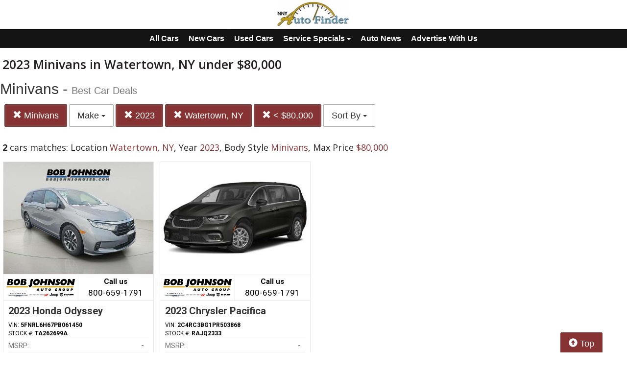

--- FILE ---
content_type: text/css;charset=UTF-8
request_url: https://autos.nny360.com/fledit/get/website/39.css?minify=1&webp=1&21461
body_size: 7659
content:
.skip-to-content-link {
    top: -200px;
    left: 0px;
    z-index: 999999;
    position: absolute;
    transition: top 0.3s ease;
    background: #fff;
    padding: 2px 10px;
    font-size: 14px;
    box-shadow: 0 0 5px #000;
    text-decoration: none;
    color: #000;
    font-family: sans-serif;
}

	body{
		margin: 0px;
		padding: 0px;
	}

	#main_logo_bar{
		height: 60px;
		line-height: 60px;
		white-space: nowrap;
		background-color: #ffffff;
		background-repeat: repeat-x;
		overflow: hidden;

			/*	-webkit-box-shadow: 0px 5px 5px 0px rgba(0,0,0,0.14);
		-moz-box-shadow: 0px 5px 5px 0px rgba(0,0,0,0.14);
		box-shadow: 0px 5px 5px 0px rgba(0,0,0,0.14); */
		text-align: center;
		width: 100%;
		
		display: flex;
		flex-direction: column;
		justify-content: center;
		position: relative;

	}
	#main_logo_bar img{
		width: 100%;
		line-height: 60px;
		height: auto;
		max-width: 376px;
		vertical-align: middle;
		display: table-cell;
		margin: auto;

	}
	#main_logo_bar a.logo{
		width: 100%;
		height: 100%;
		max-width: 376px;
		max-height: 60px;
		margin: auto;
		display: block;
		background-image: url('https://cars-static.wehaacdn.com/autoevents-aws-wehaa-net/fledit/res/website-39-header_logo_image.jpg.xwebp?a388');
		vertical-align: middle;
		display: table-cell;
		background-size: contain;
		background-position: center;
		background-repeat: no-repeat;
}

@media (min-width: 120px) {
	#main_logo_bar a.logo.has_logo_responsive{
		width: 320px;
		height: 67px;
		margin: auto;
		display: block;
		background-image: url('');
		background-repeat: no-repeat;
	}
	#main_logo_bar.has_logo_responsive{
		height: 67px;
	}

}

@media (min-width: 370px) {
	#main_logo_bar a.logo.has_logo_responsive{
		width: 370px;
		height: 77px;
		margin: auto;
		display: block;
		background-image: url('');
	}
	#main_logo_bar.has_logo_responsive{
		height: 77px;
	}

}

@media (min-width: 480px) {
	#main_logo_bar a.logo.has_logo_responsive{
		width: 480px;
		height: 100px;
		margin: auto;
		display: block;
		background-image: url('');
	}
	#main_logo_bar.has_logo_responsive{
		height: 100px;
	}

}

@media (min-width: 768px) {
	#main_logo_bar a.logo.has_logo_responsive{
		width: 768px;
		height: 96px;
		margin: auto;
		display: block;
		background-image: url('');
	}
	#main_logo_bar.has_logo_responsive{
		height: 96px;
	}

}

@media (min-width: 980px) {
	#main_logo_bar a.logo.has_logo_responsive{
		width: 980px;
		height: 123px;
		margin: auto;
		display: block;
		background-image: url('');
	}
	#main_logo_bar.has_logo_responsive{
		height: 123px;
	}

}

@media (min-width: 1200px) {
	#main_logo_bar a.logo.has_logo_responsive{
		width: 1020px;
		height: 128px;
		margin: auto;
		display: block;
		background-image: url('');
	}
	#main_logo_bar.has_logo_responsive{
		height: 128px;
	}

}






	#main_logo_bar2{
		height: 60px;
		line-height: 60px;
		white-space: nowrap;
		background-color: #ffffff;
		background-repeat: repeat-x;
		overflow: hidden;

			/*	-webkit-box-shadow: 0px 5px 5px 0px rgba(0,0,0,0.14);
		-moz-box-shadow: 0px 5px 5px 0px rgba(0,0,0,0.14);
		box-shadow: 0px 5px 5px 0px rgba(0,0,0,0.14); */
		text-align: center;
		width: 100%;
		
		display: flex;
		flex-direction: column;
		justify-content: center;
		position: relative;

	}
	#main_logo_bar2 img{
		width: 100%;
		line-height: 60px;
		height: auto;
		max-width: 376px;
		vertical-align: middle;
		display: table-cell;
		margin: auto;

	}
	#main_logo_bar2 a.logo{
		width: 100%;
		height: 100%;
		max-width: 376px;
		max-height: 60px;
		margin: auto;
		display: block;
		background-image: url('https://cars-static.wehaacdn.com/autoevents-aws-wehaa-net/fledit/res/website-39-header_logo_image.jpg.xwebp?a388');
		vertical-align: middle;
		display: table-cell;
		background-size: contain;
		background-position: center;
		background-repeat: no-repeat;
}

@media (min-width: 120px) {
	#main_logo_bar2 a.logo.has_logo_responsive{
		width: 320px;
		height: 67px;
		margin: auto;
		display: block;
		background-image: url('');
		background-repeat: no-repeat;
	}
	#main_logo_bar2.has_logo_responsive{
		height: 67px;
	}

}

@media (min-width: 370px) {
	#main_logo_bar2 a.logo.has_logo_responsive{
		width: 370px;
		height: 77px;
		margin: auto;
		display: block;
		background-image: url('');
	}
	#main_logo_bar2.has_logo_responsive{
		height: 77px;
	}

}

@media (min-width: 480px) {
	#main_logo_bar2 a.logo.has_logo_responsive{
		width: 480px;
		height: 100px;
		margin: auto;
		display: block;
		background-image: url('');
	}
	#main_logo_bar2.has_logo_responsive{
		height: 100px;
	}

}

@media (min-width: 768px) {
	#main_logo_bar2 a.logo.has_logo_responsive{
		width: 980px;
		height: 123px;
		margin: auto;
		display: block;
		background-image: url('');
	}
	#main_logo_bar2.has_logo_responsive{
		height: 123px;
	}

}

@media (min-width: 1200px) {
	#main_logo_bar2 a.logo.has_logo_responsive{
		width: 1020px;
		height: 128px;
		margin: auto;
		display: block;
		background-image: url('');
	}
	#main_logo_bar2.has_logo_responsive{
		height: 128px;
	}

}


	
	.home-boxes{
		width: 100%;
		margin: auto;
	}
	#home_main_box{
		background-image: url(https://cars-static.wehaacdn.com/autoevents-aws-wehaa-net/fledit/res/website-39-Main_Nav_BIG_image.jpg.xwebp?a388);
		background-repeat: no-repeat;
		max-width: 100%;
		
		padding-top: 330px;
		padding-bottom: 10px;
		margin: auto;
		display: block;
		/*
		background-position: top;
		background-attachment: fixed;
		background-size: contain;
		*/
		background-position: center;
		
	}

@media (min-width: 320px) {
	#home_main_box.has_main_nav_bg_responsive{
		background-image: url(https://cars-static.wehaacdn.com/autoevents-aws-wehaa-net/fledit/res/website-39-Main_Nav_320_image.jpg.xwebp?a388);
	}

}

@media (min-width: 370px) {
	#home_main_box.has_main_nav_bg_responsive{
		background-image: url(https://cars-static.wehaacdn.com/autoevents-aws-wehaa-net/fledit/res/website-39-Main_Nav_370_image.jpg.xwebp?a388);
	}

}

@media (min-width: 480px) {
	#home_main_box.has_main_nav_bg_responsive{
		background-image: url(https://cars-static.wehaacdn.com/autoevents-aws-wehaa-net/fledit/res/website-39-Main_Nav_480_image.jpg.xwebp?a388);
	}

}
@media (min-width: 768px) {
	#home_main_box.has_main_nav_bg_responsive{
		background-image: url(https://cars-static.wehaacdn.com/autoevents-aws-wehaa-net/fledit/res/website-39-Main_Nav_768_image.jpg.xwebp?a388);
	}

}
@media (min-width: 980px) {
	#home_main_box.has_main_nav_bg_responsive{
		background-image: url(https://cars-static.wehaacdn.com/autoevents-aws-wehaa-net/fledit/res/website-39-Main_Nav_980_image.jpg.xwebp?a388);
	}

}
@media (min-width: 1200px) {
	#home_main_box.has_main_nav_bg_responsive{
		background-image: url(https://cars-static.wehaacdn.com/autoevents-aws-wehaa-net/fledit/res/website-39-Main_Nav_BIG_image.jpg.xwebp?a388);
	}

}



	#home_main_box .search_home{
		background-color: none;
		color: #ffffff;
		max-width: 1280px;
		height: auto;
		margin: auto;
		
		display: block;
		opacity: 0.99;

		border-radius: 5px;
	}
	#home_main_box .the_big_title{
		font-family: 'Open Sans', sans-serif;
		font-weight: 800;
		font-size: 50px;
		text-align: center;
		display: block;
	}

#nav_bar_home .popover-content {
	color: #950a0a;
    font-weight: bold;
}

#nav_bar_home .btn-group {
	display: inline-flex;
}
#nav_bar_home{
	margin: auto;
	text-align: center;
	
    
    padding-bottom: 20px;
    display: block;
    max-width: 1280px;

}

#nav_bar_home .btn-default {
    color: #ffffff;
    background-color: transparent;
    border-color: #ffffff;
}
#nav_bar_home .btn-default.btn-default:active, #nav_bar_home .btn-default.btn-default.active {
    color: #ffffff;
    background-color: transparent;
    border-color: transparent;
}
#nav_bar_home .btn-default:hover {
    color: #333;
    background-color: #efefef;
    border-color: #adadad;
}


	#the_h1_home, #the_h1_home h1{
		background-color: #883333;
		color: #ffffff;
		display: block;
		font-weight: 800;
		text-align: center;
		margin: 0;

	}

#home_featured_dealers_box div.col-md-3, #home_featured_dealers_box{
	position: static;
}


.home_image_link_boxA, .home_image_link_boxA .max_with{
	width: 100%;
	display: flex;
	justify-content: space-between;
	flex-wrap: wrap;
	background-color: transparent;
}

.home_image_link_boxB, .home_image_link_boxB .max_with{
	width: 100%;
	display: flex;
	justify-content: space-between;
	flex-wrap: wrap;
	background-color: transparent;
}
.home_image_link_boxC, .home_image_link_boxC .max_with{
	width: 100%;
	display: flex;
	justify-content: space-between;
	flex-wrap: wrap;
	background-color: transparent;
}

@media (min-width: 320px) {
	.home_image_linkA, .home_image_linkB, .home_image_linkC
	{
		width: 97%;
		margin: 10px 1.5% 10px 1.5%;
	}
	.home_image_linkA{
		border: solid 1px #337ab7;
	}
	.home_image_linkB{
		border: solid 1px #337ab7;
	}

	.home_image_linkC{
		border: solid 1px #337ab7;
	}
}
@media (min-width: 480px) {
	.home_image_linkA{
		width: 32%;
		box-sizing: border-box;
		border: solid 1px #337ab7;
		margin:10px 0% 20px 0px;
		display: inline-block;
	}

	.home_image_linkB{
		width: 48%;
		box-sizing: border-box;
		border: solid 1px #337ab7;
		margin:10px 0% 20px 0px;
		display: inline-block;
	}

	.home_image_linkC{
		width: 32%;
		box-sizing: border-box;
		border: solid 1px #337ab7;
		margin:10px 0% 20px 0px;
		display: inline-block;
	}

}
.home_new_cars_box{
	background-color: transparent;
}
.home_used_cars_box{
	background-color: transparent;
}

























.home_wpa_articles_box{
	background-color: transparent;
}

.wpa-right-col{
    display: flex;
    flex-wrap: wrap;
    justify-content: space-around;
    
}


.wpa_category .wpa_post_list{
display:flex;
justify-content:center;
flex-wrap:wrap;
}
@media (min-width: 1280px) {
.wpa_category .wpa_post_list{
display:block;
}}

.wpa_post_content{
padding-left:10px;
padding-right:10px;
word-wrap: break-word;
max-width: 99%;
}
.home_wpa_articles_box .wpa_post_list{
display: flex;

flex-wrap: wrap;

justify-content: center;
}
@media (min-width: 320px) {

.wpa_post_list  .wpa_post_mini{
	width:320px;
	margin:auto;
	margin-bottom: 10px;
}

}


@media (min-width: 370px) {
.wpa_post_list  .wpa_post_mini{
	width:360px;
	margin:auto;
	margin-bottom: 10px;
}

}

@media (min-width: 470px) {

.wpa_post_list  .wpa_post_mini{
	width:460px;
	margin:auto;
	margin-bottom: 10px;
}

}

@media (min-width: 700px) {
.wpa_post_list  .wpa_post_mini{
	width: 340px;
	margin-left: 20px;
	margin-right: 20px;
	margin-bottom: 20px;
}

}

@media (min-width: 970px) { 
.wpa_post_list  .wpa_post_mini{
	width: 316px;
	margin-left: 20px;
	margin-right: 20px;
	margin-bottom: 20px;
}

}
@media (min-width: 1100px) { 
.wpa_post_list  .wpa_post_mini{
	width: 24%;
	margin-left: 0%;
	margin-right: 1%;
	margin-bottom: 20px;
}

}

.home_wpa_articles_box h2{
text-align:center;
margin:auto;
}
.wpa_post_mini{
	width:292px; 
height: 220px; float: left; display: block;background-size: cover;

background-position: center;
margin-right: 20px;
margin-bottom: 20px;
}

.wpa_post_mini .wpa_title{
line-height: 30px;
background-color: rgba(0, 1, 2,0.6);
float: left;
padding-left: 10px;
padding-right: 10px;
font-weight: bold;
color:#fff;
font-family: 'Open sans';
font-size: 22px;
padding-top: 5px;
padding-bottom: 5px;
}
#wpa_content .wpa_post_mini .wpa_title{
font-size: 20px;
}
/*-----------------------*/
.wpa_category h2{
font-family: 'Open Sans', sans-serif;
color:
#231f20;
font-size: 40px;
font-weight: 800;
}

.wpa_post_mini {
position: relative;
}
.wpa_post_mini:hover:before{
position: absolute;
content: "";
  background: #000;
  opacity: 0.5;
  top: 0;
  left: 0;
    width: 100%;
    height: 100%;
  
}

.col-md-4 .wpa_post_mini{
float: none;
margin-right: 0;
}
.col-md-3 .wpa_post_mini{
float: none;
margin-right: 0;
}

@media (max-width: 991px){
#wpa_content > .row > .col-md-4{
display: flex;
flex-direction: row;
flex-wrap: wrap;
justify-content: center;
}

#wpa_content > .row > .col-md-4 .wpa_post_mini{
float: none;
flex: 1 0 30%; 
 margin: 5px;
max-width: 30%;
}
}



























#divShowBodyStyles{
	display: flex;
	justify-content: center;
	flex-wrap: wrap;
}
#home_bodystyles_box{
	background-color: #f7f8fa;
	padding-bottom: 15px;
}

.body_style_item{
	width: 185px;
	/*height: 150px;*/
	
	/*margin-left: 15px;
	margin-right: 15px;
	*/
	margin: auto;
	text-decoration: none;
	color: #000000;
	font-family: 'Open Sans', sans-serif;
	font-weight: 300;
	font-size: 16px;
	text-align: center;
	padding-top: 115px;
	float: left;
	display: inline-block;
	flex-direction: column;
	justify-content: center;
	background-position-x: center;
	background-position: center;
	background-repeat: no-repeat;
}
.make_style_item {
	color: #883333;
	background-color: #ffffff;
	font-family: 'Open Sans', sans-serif;
	font-weight: 800;
	border-style: solid;
	border-width: 1px;
	border-color: #883333;
	margin: 5px;
	padding: 5px;
	padding-left: 15px;
	padding-right: 15px;
	
	display: inline-block;
	font-size: 25px;
	border-radius: 5px;
}

@media (min-width: 320px) {
	#home_main_box .the_big_title{
		font-size: 20px;
	}
	#nav_bar_home {
	   
	    padding-bottom: 10px;
	}
}
@media (min-width: 480px) {
	#home_main_box .the_big_title{
		font-size: 30px;
	}

	#nav_bar_home {
	    
	    padding-bottom: 20px;
	}
}
@media (min-width: 700px) {
	#home_main_box .the_big_title{
		font-size: 50px;
	}
}
@media (min-width: 1000px) { 
	#home_main_box .the_big_title{
		font-size: 60px;
	}
	.body_style_item{
		width: 250px;
	}
}

@media (min-width: 1200px) {
	.body_style_item{
		width: 300px;
	}
	.container {
		/*width: 1270px;*/
	}
}

.max_with{
	max-width: 1280px;
	margin: auto;
}
.btn-primary:hover, .btn-primary:focus{
	color: #fff;
background-color: #000000;
border-color: #636363;
}
.btn-primary, .btn-primary.active{
	background-color: #883333;
	border-color:  #883333;
}


#home_featured_dealers_box{
	background-color: #f7f8fa;
	text-align: center;
}
.dealership-box{
	text-align: center;
	max-width: 288px;
	display: inline-block;
	margin: 10px;
	font-weight: bold;
	z-index: 1;

}
.dealership-box img{
	border-style: solid;
	border-width: 1px;
	border-color: #2e2e2e;
}

.dealership-box .name{
	color: #333333;
	font-size: 14px;
	line-height: [featured_dealer_name_height];
	height: 16px;
	overflow: hidden;
}
.dealership-box .phone{
	color: #883333;
	font-size: 14px;
	line-height: 16px;
	height: 16px;
	overflow: hidden;
}

#footer_box{
	margin-top: 100px;
	padding-bottom: 30px;
	background-color: #333333;
	color: #ffffff;
	-webkit-box-shadow: inset 0px 4px 5px 0px rgba(0,0,0,0.75);
	-moz-box-shadow: inset 0px 4px 5px 0px rgba(0,0,0,0.75);
	box-shadow: inset 0px 4px 5px 0px rgba(0,0,0,0.75);
}
#footer_box .group{
	max-width: 1480px;
	margin: auto;
	float: none;
	clear: both;
	padding-top: 30px;
	padding-bottom: 10px;
}
#footer_box .group .group_name{
	float: none;
	clear: both;
	font-family: 'Open Sans', sans-serif;
	color: #ffffff;
	font-weight: 800;
	font-size: 35px;
	text-align: center;
}
#footer_box .group .items a{
	color: #ffffff;
	float: left;
	height: 20px;
	line-height: 20px;
	display: block;
	width: 355px;
    overflow: hidden;
    padding-left: 15px;
}
#footer_box .group .items a:hover{
	color: #ffffff;
}
#footer_box .group .items:after {
    clear:both;
    content:" ";
    display:block;
}

#llllllllllllllllllllllllllllllllllllllll--custom_banner_wide-llllllllllllllllllllllllllllllllllllllll{}
#llllllllllllllllllllllllllllllllllllllll--custom_banner_wide-llllllllllllllllllllllllllllllllllllllll{}
#llllllllllllllllllllllllllllllllllllllll--custom_banner_wide-llllllllllllllllllllllllllllllllllllllll{}
#llllllllllllllllllllllllllllllllllllllll--custom_banner_wide-llllllllllllllllllllllllllllllllllllllll{}

.custom_banner_wide{
	float: none;
	clear: both;
	width: 100%;
	max-width: 980px;
	min-height: 250px;
	margin: auto;
	margin-top: 20px;
	margin-bottom: 20px;

}
.custom_banner_wide a{
	display: block;
	min-height: 250px;
	width: 100%;
	background-repeat: no-repeat;
	background-size: contain;
	background-position: center;
	background-image: url('');
}

@media (min-width: 10px) {
	.custom_banner_wide a{
		background-image: url('');
	}
}

@media (min-width: 680px) {
	.custom_banner_wide a{
		background-image: url('');
	}
}
#llllllllllllllllllllllllllllllllllllllll-SEARCH-RESULTS-llllllllllllllllllllllllllllllllllllllll{}
#llllllllllllllllllllllllllllllllllllllll-SEARCH-RESULTS-llllllllllllllllllllllllllllllllllllllll{}
#llllllllllllllllllllllllllllllllllllllll-SEARCH-RESULTS-llllllllllllllllllllllllllllllllllllllll{}
#llllllllllllllllllllllllllllllllllllllll-SEARCH-RESULTS-llllllllllllllllllllllllllllllllllllllll{}
#llllllllllllllllllllllllllllllllllllllll-SEARCH-RESULTS-llllllllllllllllllllllllllllllllllllllll{}
#llllllllllllllllllllllllllllllllllllllll-SEARCH-RESULTS-llllllllllllllllllllllllllllllllllllllll{}

.btn, .btn-lg {
    padding: 10px 16px;
    font-size: 18px;
    line-height: 1.3333333;
    border-radius: 6px;
}

#h1_area .dealer_header{
	background-color: #333333;
	display: flex;
	padding: 9px;
	margin-top: 30px;
	border-radius: 10px;
	height: 118px;
}
#h1_area .dealer_header .logo-col{
	margin: auto;
	float: left;
	width: 300px;
	height: 100px;
}
#h1_area .dealer_header .info-col{
	width: 100%;
	float: left;
	padding-left: 10px;
	text-align: left;
	align-items: center;
	display: flex;
	flex-wrap: nowrap;
	justify-content: center;
	flex-direction: column;
}




#h1_area .dealer_header .info-col:after {
    clear:both;
    content:" ";
    display:block;
}

#h1_area .dealer_header .logo-container{
	background-color: #ffffff;
	text-align: center;
	border-radius: 10px;
	width: 300px;
	height: 100px;
	
}
#h1_area .dealer_header .logo-container img{
	border-radius: 10px;
	max-width: 300px;
	height: auto;
}

#h1_area .dealer_header .info{
	color: #d1d4d0;
	font-size: 18px;
}

#h1_area .dealer_header .info a, #h1_area .dealer_header .info .address-line a{
	color: #d1d4d0;

}

#h1_area .dealer_header .info h1{
	color: #ffffff;
	padding-top: 0px;
	margin-top: 0px;
	font-size: 40px;
}

@media (min-width: 250px) {
	#h1_area .dealer_header{
		height: auto;
		display: block;
	}
	#h1_area .dealer_header .logo-col , #h1_area .dealer_header .info-col{
		float: none;
		clear: both;
	}
	#h1_area .dealer_header .info-col{
		text-align: center;
	}
	#h1_area .dealer_header .info-col h1{
		font-size: 30px;
		margin-top: 5px;
		margin-bottom: 5px;
	}
	#h1_area .dealer_header .address-line{

	}
}

@media (min-width: 580px) {
	#h1_area .dealer_header{
		display: flex;
	}
}
@media (min-width: 768px) {
	#h1_area .dealer_header{
		height: 118px;
	}
	#h1_area .dealer_header .logo-col , #h1_area .dealer_header .info-col{
		float: left;
		clear: none;
	}
	#h1_area .dealer_header .info-col{
		text-align: left;
		/*width: 395px;*/
	}
	#h1_area .dealer_header .info-col h1{
		margin-top: 0px;
		margin-bottom: 0px;
		font-size: 25px;
		width: 100%;
	}
	#h1_area .dealer_header .address-line{
		width: 100%;
	}
}

@media (min-width: 1068px) {
	#h1_area .dealer_header .info-col{
		/*width: 595px;*/
	}
	#h1_area .dealer_header .info-col h1{
		font-size: 30px;
		margin-top: 5px;
		margin-bottom: 5px;
	}
}

.btn-default.active, .btn-default:active, .open > .dropdown-toggle.btn-default {
    color: #333;
    background-color: #f3f3f3;
    border-color: transparent;
	-webkit-box-shadow: inset 0px 0px 5px 0px rgba(0,0,0,0.68);
	-moz-box-shadow: inset 0px 0px 5px 0px rgba(0,0,0,0.68);
	box-shadow: inset 0px 0px 5px 0px rgba(119, 119, 119, 0.7);
}

#nav_bar{
	margin-left: 5px;
}
#nav_bar .btn-default {
    color: #333333;
    background-color: #FFFFFF;
    border-color: #adadad;

}


#nav_bar .btn-default.btn-default:active, #nav_bar .btn-default.btn-default.active {
    color: #ffffff;
    background-color: #883333;
    border-color: #883333;
}

#nav_bar .btn-default:hover {
    color: #333333;
    background-color: #ffffff;
    border-color: #ffffff;
	-webkit-box-shadow: inset 0px 0px 5px 0px rgba(0,0,0,0.68);
	-moz-box-shadow: inset 0px 0px 5px 0px rgba(0,0,0,0.68);
	box-shadow: inset 0px 0px 5px 0px rgba(119, 119, 119, 0.7);
}

	* h1{
		font-family: 'Open Sans', sans-serif;
		color: #231f20;
		font-size: 40px;
		font-weight: 800;
	}


	#h1_area, #cars_content, .main_content_width{
		/*max-width: 968px;*/
		max-width: 1280px;
		margin: auto;
	}

	#cars_num_info{
		font-family: 'Open Sans', sans-serif;
		color: #231f20;
		font-size: 18px;
		font-weight: normal;
	}
	#cars_num_info b{
		color: #0073bd;
		font-weight: normal;

	}

	#cars_num_info span{
		font-weight: bold;

	}

	#cars_content{
		margin-top: 30px;

	}
	#cars_content .car {
		border-bottom-style: solid;
		border-bottom-width: 1px;
		border-bottom-color: #e6e6e6;
		padding-bottom: 15px;
		margin-bottom: 15px;
	}
	#cars_content .car .main-image{
		margin: auto;
		text-align: center;
		border: 1px solid #b0bec5;
		padding: 2px;
		background-color: #ffffff;
	}
	#cars_content .car .car-title a{
		font-weight: 800;
		font-size: 28px;
		font-family: Open Sans,sans-serif;
		height: 35px;
		line-height: 30px;
		overflow: hidden;
		margin-bottom: 5px;
		text-decoration: none;
		color: #333333;
	}
	#cars_content .car-vin-discount{
		font-family: Open Sans,sans-serif;
		font-size: 14px;
		color: #333333;
		background-color: #e2e2e2;
		
		line-height: 40px;
		padding: 0px;
		margin: 0px;
		margin-bottom: 10px;
		margin-top: 10px;
	}

	#cars_content .car-vin-discount .price_off{
		font-size: 20px;
		background-color: #883333;
		color: #ffffff;
		font-weight: bold;
		height: 40px;
		line-height: 40px;
		text-align: center;
		padding-left: 23px;
		padding-right: 23px;
		display: block;
		float: left;

	}
	#cars_content .car-vin-discount .car-vin-stock{
		padding-left: 23px;
	}
	

	#cars_content .car .car-price .price{
		color: #333333;
		font-size: 37px;
    	font-family: Open Sans,sans-serif;
    	font-weight: 800;
    	display: flex;
		flex-direction: column;
		justify-content: center;
    	display: inline-block;
	}
	#cars_content .car .car-price .price small{
		font-size: 55%;
		vertical-align: top;
	}

	#cars_content .car .car-price .price_off{
		color: #197b30;
		font-size: 25px;
    	font-family: Open Sans,sans-serif;
    	font-weight: 800;
	}

	#cars_content .car .car-price .price_financed{
		color: #790000;
		font-size: 25px;
    	font-family: Open Sans,sans-serif;
    	font-weight: 800;
	}

	
@media (max-width: 360px) {
	#cars_content .car .car-price .price_off{
		font-size: 20px;
	}

	#cars_content .car .car-price .price_financed{
		font-size: 20px;
	}
}	

	#cars_content .car .phone{
		color: #883333;
		font-size: 22px;
    	font-family: Open Sans,sans-serif;
    	font-weight: 800;
	}
	#cars_content .car .car-dealer-info{
		margin: auto;
		text-align: center;
	}
	#cars_content .car .dealer-logo{
		border: 1px solid #b0bec5;
		padding: 2px;
		background-color: #ffffff;
		margin: auto;
		max-height: 75px;

	}



.lds-circle {
	margin: auto;
  display: inline-block;
  transform: translateZ(1px);
}
.lds-circle > div {
  display: inline-block;
  width: 51px;
  height: 51px;
  margin: 6px;
  border-radius: 50%;
  background: #0b3573;
  animation: lds-circle 2.4s cubic-bezier(0, 0.2, 0.8, 1) infinite;
}
@keyframes lds-circle {
  0%, 100% {
    animation-timing-function: cubic-bezier(0.5, 0, 1, 0.5);
  }
  0% {
    transform: rotateY(0deg);
  }
  50% {
    transform: rotateY(1800deg);
    animation-timing-function: cubic-bezier(0, 0.5, 0.5, 1);
  }
  100% {
    transform: rotateY(3600deg);
  }
}


.finance-price-brkr{
    position: relative;
    float: right;
    width: 60%;
    text-align: center;
    background-color: #883333;
    color: #ffffff;
    text-decoration: none;
    font-family: arial;
    font-size: 20px;
    height: 25px;
    line-height: 25px;
    font-weight: bold;
    border-radius: 0px 0px 0px 20px;
	z-index: 2;
	margin-bottom: -28px;
	margin-left: -3px;
}

.finance-price-brkr i{
    font-size: 15px;
}





	.subtitle_big, .subtitle_big a{
		font-family: 'Open Sans', sans-serif;
		color: #333333;
		font-weight: 800;
		font-size: 55px;
		text-align: center;
	}
	.subtitle_small{
		font-family: 'Open Sans', sans-serif;
		color: #333333;
		font-weight: 300;
		font-size: 25px;
		text-align: center;
	}


@media (min-width: 320px) {
	#the_h1_home, #the_h1_home h1{
		height: 60px;
		line-height: 20px;
		font-size: 20px;
		padding-top: 5px;
		padding-bottom: 5px;
	}

	.btn, .btn-lg {
	    padding: 8px 14px;
	    font-size: 17px;
	    line-height: 1.3333333;
	    border-radius: 6px;
	}

	.subtitle_big{
		font-size: 35px;
		text-align: center;
	}
	.iframe-inventory{
		width: 283px;
		margin: auto;
		display: block;
	}
.iframe-inventory-slider{
		width: 320px;
		margin: auto;
		display: block;
	}
}

@media (min-width: 360px) {
.iframe-inventory-slider{
		width: 360px;
		margin: auto;
		display: block;
	}
}
@media (min-width: 370px) {
.iframe-inventory-slider{
		width: 370px;
		margin: auto;
		display: block;
	}
}
@media (min-width: 375px) {
.iframe-inventory-slider{
		width: 375px;
		margin: auto;
		display: block;
	}
}
@media (min-width: 385px) {
.iframe-inventory-slider{
		width: 98%;
		margin: auto;
		display: block;
	}
}

@media (min-width: 615px) {

	.iframe-inventory{
		width: 100%;
		margin: auto;
	}

	.iframe-inventory-slider{
		width: 100%;
		margin: auto;
	}

	#the_h1_home, #the_h1_home h1{

		height: 60px;
		line-height: 60px;
		font-size: 36px;
		padding-top: 0px;
		padding-bottom: 0px;
	}

	.btn, .btn-lg {
	    padding: 10px 16px;
	    font-size: 18px;
	    line-height: 1.3333333;
	    border-radius: 6px;
	}

	.subtitle_big{
		font-family: 'Open Sans', sans-serif;
		color: #333333;
		font-weight: 800;
		font-size: 55px;
		text-align: center;
	}
}



.col-xs-6 .col-sm-4 .car-dealer-logo{
	padding-top: 10px;
}


#llllllllllllllllllllllllllllllllllllllll-HOME-RSS-llllllllllllllllllllllllllllllllllllllll{}
#llllllllllllllllllllllllllllllllllllllll-HOME-RSS-llllllllllllllllllllllllllllllllllllllll{}
#llllllllllllllllllllllllllllllllllllllll-HOME-RSS-llllllllllllllllllllllllllllllllllllllll{}
#llllllllllllllllllllllllllllllllllllllll-HOME-RSS-llllllllllllllllllllllllllllllllllllllll{}
#llllllllllllllllllllllllllllllllllllllll-HOME-RSS-llllllllllllllllllllllllllllllllllllllll{}
#llllllllllllllllllllllllllllllllllllllll-HOME-RSS-llllllllllllllllllllllllllllllllllllllll{}

.rss-module {

}

.rss-module .title{

}

.rss-module .rss-block{
	display: flex;
	flex-wrap: wrap;
}

.rss-module .rss-block a{
	text-decoration: none;
	color: #000000;
}

.rss-module .rss-block .rss-item{
	font-family: 'Roboto', sans-serif;
	align-self: flex-start;
	width: 24%;
	margin: 0.5%;
	background-color: #ffffff;
	border-top-right-radius: 10px;
	min-height: 202px;
}
.rss-module .rss-block .rss-item .image{
	overflow: hidden;
	max-height: 145px;
	justify-content: center;
	margin: 5px;
	min-height: 145px;
}
.rss-module .rss-block .rss-item .image img{
	margin: auto;
}

.rss-module .rss-block .rss-item .title{
	font-family: 'Roboto Condensed', sans-serif;
    font-size: 20px;
    font-weight: 500;
    line-height: 22px;
    height: 44px;
    overflow: hidden;
    box-sizing: border-box;
    margin: 5px;
    color: #333333;
    margin-left: 5px;
    margin-right: 10px;
}

@media (min-width: 120px) {
	.rss-module .rss-block .rss-item{
		width: 96%;
		margin: 4%;
		min-height: auto;
	}

}
/* 276 BASE width item */
@media (min-width: 552px) {
	.rss-module .rss-block .rss-item{
		width: 45%;
		margin: 2.5%;
		min-height: 202px;
	}

}

@media (min-width: 828px) {
	.rss-module .rss-block .rss-item{
		width: 32.3333333333%;
		margin: 0.5%;
		min-height: 202px;
	}

}

@media (min-width: 1104px) {
	.rss-module .rss-block .rss-item{
		width: 24.0%;
		margin: 0.5%;
	}

}

#llllllllllllllllllllllllllllllllllllllll-SEARCH-GRID-llllllllllllllllllllllllllllllllllllllll{}
#llllllllllllllllllllllllllllllllllllllll-SEARCH-GRID-llllllllllllllllllllllllllllllllllllllll{}
#llllllllllllllllllllllllllllllllllllllll-SEARCH-GRID-llllllllllllllllllllllllllllllllllllllll{}
#llllllllllllllllllllllllllllllllllllllll-SEARCH-GRID-llllllllllllllllllllllllllllllllllllllll{}
#llllllllllllllllllllllllllllllllllllllll-SEARCH-GRID-llllllllllllllllllllllllllllllllllllllll{}
#llllllllllllllllllllllllllllllllllllllll-SEARCH-GRID-llllllllllllllllllllllllllllllllllllllll{}

.cars-grid-list{
	display: flex;
	flex-wrap: wrap;
}

.cars-grid-list .flexc{
	display: flex;
}

.cars-grid-list .car-grid{
	font-family: 'Roboto', sans-serif;
	align-self: flex-start;
	width: 24%;
	margin: 0.5%;
	border: 1px solid #e6eaea;
}

.cars-grid-list .car-grid a{
	text-decoration: none;
	color: #000000;
}
.cars-grid-list .car-grid a:hover{
	text-decoration: none;
}
.cars-grid-list .car-grid .car-img-container{
	height: 230px;
	overflow: hidden;
}
.cars-grid-list .car-grid .logo-phone{
	display: flex;
}
.cars-grid-list .car-grid .logo-phone.dealer_is_active{
	display: none;
}

.cars-grid-list .car-grid .logo-phone .logo{
	width: 50%;
	border-top: 1px solid #e6eaea;
	border-right: 1px solid #e6eaea;
	border-bottom: 1px solid #e6eaea;
	box-sizing: border-box;
}
.cars-grid-list .car-grid .logo-phone .phone_c{
	border-top: 1px solid #e6eaea;
	border-bottom: 1px solid #e6eaea;
	text-align: center;
	width: 50%;
	box-sizing: border-box;
	padding: 3px;
	font-size: 15px;
	font-weight: bold;
}
.cars-grid-list .car-grid .logo-phone .phone_c .phone{
	font-size: 17px;
	font-weight: normal;	
}
.cars-grid-list .car-grid .data-pad{
	margin: 10px;
	margin-bottom: 0px;
}
.cars-grid-list .car-grid .title{
	
	font-size: 20px;
	font-weight: bold;
	line-height: 22px;
	height: 22px;
	overflow: hidden;
	box-sizing: border-box;
	color: #333333;
}

.cars-grid-list .car-grid .car-vin-stock{
	font-size: 12px;
	margin-top: 10px;
}

.cars-grid-list .car-grid .msrp_price_txt{
	font-size: 14px;
	color: #333333;
	height: 30px;
	line-height: 30px;
	display: flex;
	border-bottom: 1px solid #e6eaea;
	border-top: 1px solid #e6eaea;
	box-sizing: border-box;
}
.cars-grid-list .car-grid .msrp_price_txt.no_discount{
	color: #707070;
}
.cars-grid-list .car-grid .msrp_price_txt .price_label{
	width: 50%;
}
.cars-grid-list .car-grid .msrp_price_txt .price{
	width: 50%;
	text-align: right;
	font-weight: bold;
}

.cars-grid-list .car-grid .discount_txt{
	font-size: 14px;
	color: #333333;
	height: 30px;
	line-height: 30px;
	display: flex;
	border-bottom: 1px solid #e6eaea;
	box-sizing: border-box;
	background-color: #ffffee;
}
.cars-grid-list .car-grid .discount_txt.no_discount{
	color: #707070 !important;
	background-color:transparent  !important;
}
.cars-grid-list .car-grid .discount_txt .price_label{
	width: 50%;
}
.cars-grid-list .car-grid .discount_txt .price{
	width: 50%;
	text-align: right;
	font-weight: bold;
}

.cars-grid-list .car-grid .price_txt{
	font-size: 30px;
	color: #333333;
	height: 55px;
	line-height: 55px;
	display: flex;
	box-sizing: border-box;
	margin-left: 10px;
	margin-right: 10px;
	border-top: 1px solid #e6eaea;


}
.cars-grid-list .car-grid .price_txt .price_label{
	width: 50%;
}
.cars-grid-list .car-grid .price_txt .price_label span{
	background-color: #883333;
	color: #ffffff;
	font-weight: 800;
	transform: skew(-15deg);
	display: block;
	float: left;
	padding: 5px;
	height: 40px;
	line-height: 30px;
	font-size: 26px;
	margin-top: 7px;
}
.cars-grid-list .car-grid .price_txt .price{
	width: 50%;
	text-align: right;
	font-weight: bold;
}

.cars-grid-list .car-grid .finance-price-brkr{
    position: relative;
    float: right;
    width: 50%;
    text-align: center;
    background-color: #a41e24;
    color: #ffffff;
    text-decoration: none;
    font-family: 'Roboto', sans-serif;
    font-size: 24px;
    height: 35px;
    line-height: 35px;
    font-weight: bold;
    border-radius: 0px 0px 0px 20px;
	z-index: 2;
	margin-bottom: -28px;
	margin-left: -3px;
}

.cars-grid-list .car-grid .finance-price-brkr i{
    font-size: 15px;
}

@media (min-width: 120px) {
	.cars-grid-list .car-grid{
		width: 96%;
		margin: 4%;
	}

}
/* 276 BASE width item */
@media (min-width: 552px) {
	.cars-grid-list .car-grid{
		width: 45%;
		margin: 2.5%;
	}

}

@media (min-width: 828px) {
	.cars-grid-list .car-grid{
		width: 32.3333333333%;
		margin: 0.5%;
	}

}

@media (min-width: 1104px) {
	.cars-grid-list .car-grid{
		width: 24.0%;
		margin: 0.5%;
	}

}

.search_filter_by_zip2{ 
	margin-left: 5px;
	margin-right: 5px;
 }

 .search_filter_by_zip2 .popover-content{ 
	color: #950a0a;
    font-weight: bold;
 }

.search_filter_by_zip{
	float: left;
	box-shadow: inset 0px 0px 5px 0px rgba(119, 119, 119, 0.7);
	padding: 10px;
    padding-left: 10px;
	border-radius: 5px;
	padding-left: 15px;
	padding-right: 15px;
}


.search_filter_by_zip .form-controlx{
	display: inline-block;
	height: 34px;
	padding: 6px 12px;
	font-size: 14px;
	line-height: 1.42857143;
	color: #555;
	background-color: #fff;
	background-image: none;
	border: 1px solid #ccc;
	border-radius: 4px;
	-webkit-box-shadow: inset 0 1px 1px rgba(0,0,0,.075);
	box-shadow: inset 0 1px 1px rgba(0,0,0,.075);
	-webkit-transition: border-color ease-in-out .15s,-webkit-box-shadow ease-in-out .15s;
	-o-transition: border-color ease-in-out .15s,box-shadow ease-in-out .15s;
	transition: border-color ease-in-out .15s,box-shadow ease-in-out .15s;
}

.search_filter_by_zip .form-controlx:focus {
  border-color: #66afe9;
  outline: 0;
  -webkit-box-shadow: inset 0 1px 1px rgba(0,0,0,.075), 0 0 8px rgba(102, 175, 233, 0.6);
  box-shadow: inset 0 1px 1px rgba(0,0,0,.075), 0 0 8px rgba(102, 175, 233, 0.6);
}
.form-control::-moz-placeholder {
  color: #999;
  opacity: 1;
}
.form-control:-ms-input-placeholder {
  color: #999;
}
.form-control::-webkit-input-placeholder {
  color: #999;
}
.form-control::-ms-expand {
  border: 0;
  background-color: transparent;
}

.featured-dealers-list{
	max-width: 95%;
	margin: auto;
}

.slick-prev{ left: -10px !important;     z-index: 100 !important;}
.slick-next{ right: -10px !important;     z-index: 100 !important;}

@media (min-width: 220px) {
	.slick-prev{ left: -20px !important; }
	.slick-next{ right: -20px !important; }
}

@media (min-width: 1280px) {
	.slick-prev{ left: -40px !important; }
	.slick-next{ right: -40px !important; }
}

.slick-prev::before, .slick-next::before{
  font-size: 40px !important;
  text-shadow: 1px 1px 1px #888 !important;
}
.slick-arrow {
  top: 45% !important;
    height: 80px !important;
    width: 60px !important;
  }

 .slick-prev:before, 
.slick-next:before ,
iframe .slick-prev:before, 
iframe .slick-next:before {
color: #2b2b2b !important;
opacity: 1!important;
}


.search_home_container{
position: relative;
z-index: 1;
}


.dealer-header{
	
	margin: auto;
	margin-top: auto;

	margin-top: 15px;
	background-color: #333333;
	color: #d1d4d0;
	border-radius: 10px;
	padding: 10px;
	box-sizing: border-box;
}
.dealer-header .dealer-logo{
	width: 100%;
	max-width: 300px;
	height: auto;
}

.dealer-header .dealer-data{
	text-align: right;
	font-size: 18px;
}
.dealer-header .dealer-name {
	color: #d1d4d0;
    font-size: 22px;
    font-weight: 800;
    padding-right: 10px;
    font-family: 'Open Sans';
}
.dealer-header .dealer-street{
	color: #d1d4d0;
	font-size: 14px;
	padding-right: 10px;
}
.dealer-header .dealer-address{
	color: #d1d4d0;
	font-size: 14px;
	padding-right: 10px;
}
.dealer-header .dealer-phone {
    font-size: 22px;
    color: #d1d4d0;
    font-weight: 800;
    padding-right: 10px;
    font-family: 'Open Sans';
}

@media (min-width: 1px) {
	.dealer-header .dealer-logo-container{
		text-align: center;
	}
	.dealer-header .dealer-data{
		text-align: center;
		display: none;
	}
}

@media (min-width: 750px) {
	.dealer-header .dealer-logo-container{
		text-align: left;
	}
	.dealer-header .dealer-data{
		text-align: right;
		display: block;
	}
}


._____________________NCS-HOME________________________{}
._____________________NCS-HOME________________________{}
._____________________NCS-HOME________________________{}
._____________________NCS-HOME________________________{}


.ncs-home-item .disclaimer-clk{

	position: relative;
	display: block;
	z-index: 2000;
	background-color: #efefef;
	float: right;
	margin-top: -8px;
	font-family: arial;
	font-size: 11px;
	padding: 3px 4px 2px 4px;
	border-radius: 5px 120px / 100px;
	margin-right: 1px;
	color: #2b2b2b;
}
.ncs-home-item .disclaimer-clk:hover{

}
.ncs-home-item .disclaimer-div{
	width: 370px;
	height: 480px;
    position: absolute;
    display: none;
    z-index: 1001;
    background-color: #efefef;

    font-family: 'Open Sans', arial;
    font-size: 14px;
    line-height: 24px;
    padding:20px;
    box-sizing: border-box;
    text-align: justify;
    
    display: -ms-flexbox;
    display: flex;
    -ms-flex-align: center;
    align-items: top;
    margin: 0px;
    overflow: scroll;
    
}



.ncs-home-items-list{
	display: flex;
	justify-content: center;
	flex-wrap: wrap;
	max-height: 500px;
	overflow: hidden;

}
.ncs-home-item{
	float: left;
	margin-right: 15px;
	width: 98%;
	height: 480px;

	border: 1px solid #777;
	margin: 5px;
	border-radius: 5px;
	background-color: #fff;
}
.ncs-home-item a{
	text-decoration: none;
}

.ncs-home-item .year-make-line{
	height: 30px;
	line-height: 35px;
	padding: 5px 5px 5px 10px;
	font-family: 'Open Sans', sans-serif;
	font-size: 24px;
	font-weight: 800;
	color: #000000;
	
}

.ncs-home-item .model-line{
	height: 40px;
	line-height: 35px;
	padding: 5px 5px 5px 10px;
	font-family: 'Open Sans', sans-serif;
	font-size: 28px;
	font-weight: 800;
	color: #000000;
	display: flex;
}
.ncs-home-item .model-line .trim{
	font-weight: normal;
	font-size: 24px;
	margin-left: 10px;
}
.ncs-home-item .photo-spacer{
	display: block;
	height: 300px;
	background-size: contain;
	background-repeat: no-repeat;
	background-position: center;
}
.ncs-home-item .photo-spacer .photo-layer{
	display: block;
	height: 300px;
}


.ncs-home-item .offer-box .ncs2cols{
	display: flex;
	justify-content: space-between;
	flex-wrap:nowrap;
}

.ncs-home-item .offer-box .ncs2cols .ncs-col-left{
	width: 49%;
	margin-left: 10px;
}

.ncs-home-item .offer-box .ncs2cols .ncs-col-right{
	width: 49%;
	margin-left: 5px;
	margin-right: 5px;
}


.ncs-home-item .offer-box{
	display: block;
}

.ncs-home-item .offer-box .ncs-label{
	font-size: 14px;
	font-weight: bold;
	text-transform: uppercase;
	color: #000000;
	font-family: 'Open Sans', sans-serif;

}
.ncs-home-item .offer-box .ncs-offer{
	font-size: 38px;
	font-weight: 800;
	color: #000000;
	font-family: 'Open Sans', sans-serif;
	height: 40px;
	line-height: 40px;

}
.ncs-home-item .offer-box .ncs-offer span{
	float: left;
}
.ncs-home-item .offer-box .ncs-offer .ncs-sup{
	font-size: 22px;
	color: #000000;
	font-family: 'Open Sans', sans-serif;
	vertical-align: text-top;
}

.ncs-home-item .offer-box .ncs-explanation{
	color: #000000;
	font-size: 12px;
	font-weight: normal;
	font-family: 'Open Sans', sans-serif;
	clear: both;

}


.ncs-home-items-list.slick-initialized.slick-slide {

   display: flex;

   justify-content: space-around;

}
.slick-initialized .slick-slide {

   display: flex;

   justify-content: space-around;

}
.ncs-home-items-list .slick-slider{

   display: flex;

   justify-content: space-around;

}


.ncs-home-items-list .slick-prev{
    left: -2px !important;
    z-index: 100;
  }
.ncs-home-items-list .slick-next{
    right: +1px  !important;
   
  }
.ncs-home-items-list .slick-prev::before, .ncs-home-items-list .slick-next::before{
	font-size: 60px !important;
	text-shadow: 1px 1px 1px #888 !important;
	color: #fefefe !important;
	opacity: 0.75 !important;
}
.ncs-home-items-list .slick-arrow {
  top: 50%;
    height: 80px;
    width: 60px;
  }

 .ncs-home-items-list .slick-slide {
    margin: 0 10px !important;
  }
  /* the parent */
  .ncs-home-items-list .slick-list {
    margin: 0 -10px !important;
  }


._____________________NCS-________________________{}
._____________________NCS-________________________{}
._____________________NCS-________________________{}
._____________________NCS-________________________{}




.body-ncs{
	background-color: #f1f1f1;
}
.ncs-page-container{
	max-width: 980px;
	margin: auto;
}

.ncs-page-container h1{
	padding-left: 10px;
	font-size: 28px;
}

.ncs-item .disclaimer-clk{
	position: relative;
	display: block;
	z-index: 1000;
	background-color: #efefef;
	float: right;
	margin-top: -8px;
	font-family: arial;
	font-size: 11px;
	padding: 3px 4px 2px 4px;
	border-radius: 5px 120px / 100px;
	margin-right: 1px;
	color: #2b2b2b;
}

.ncs-item .disclaimer-div{
	width: 470px;
	height: 480px;
    position: absolute;
    display: none;
    z-index: 1001;
    background-color: #efefef;

    font-family: 'Open Sans', arial;
    font-size: 14px;
    line-height: 24px;
    padding:20px;
    box-sizing: border-box;
    text-align: justify;
    
    display: -ms-flexbox;
    display: flex;
    -ms-flex-align: center;
    align-items: top;
    margin: 0px;
    overflow: scroll;
    
}



.ncs-items-list{
	display: flex;
	justify-content: center;
	flex-wrap: wrap;

}
.ncs-item{

	width: 470px;
	height: 480px;

	border: 1px solid #777;
	margin: 5px;
	border-radius: 5px;
	background-color: #fff;
}
.ncs-item a{
	text-decoration: none;
}

.ncs-item .year-make-line{
	height: 30px;
	line-height: 35px;
	padding: 5px 5px 5px 10px;
	font-family: 'Open Sans', sans-serif;
	font-size: 24px;
	font-weight: 800;
	color: #000000;
	
}

.ncs-item .model-line{
	height: 40px;
	line-height: 35px;
	padding: 5px 5px 5px 10px;
	font-family: 'Open Sans', sans-serif;
	font-size: 28px;
	font-weight: 800;
	color: #000000;
	display: flex;
}
.ncs-item .model-line .trim{
	font-weight: normal;
	font-size: 24px;
	margin-left: 10px;
}
.ncs-item .photo-spacer{
	display: block;
	height: 300px;
	background-size: contain;
	background-repeat: no-repeat;
	background-position: center;
}
.ncs-item .photo-spacer .photo-layer{
	display: block;
	height: 300px;
}


.ncs-item .offer-box .ncs2cols{
	display: flex;
	justify-content: space-between;
	flex-wrap:nowrap;
}

.ncs-item .offer-box .ncs2cols .ncs-col-left{
	width: 49%;
	margin-left: 10px;
}

.ncs-item .offer-box .ncs2cols .ncs-col-right{
	width: 49%;
	margin-left: 5px;
	margin-right: 5px;
}


.ncs-item .offer-box{
	display: block;
}

.ncs-item .offer-box .ncs-label{
	font-size: 14px;
	font-weight: bold;
	text-transform: uppercase;
	color: #000000;
	font-family: 'Open Sans', sans-serif;

}
.ncs-item .offer-box .ncs-offer{
	font-size: 38px;
	font-weight: 800;
	color: #000000;
	font-family: 'Open Sans', sans-serif;
	height: 40px;
	line-height: 40px;

}
.ncs-item .offer-box .ncs-offer span{
	float: left;
}
.ncs-item .offer-box .ncs-offer .ncs-sup{
	font-size: 22px;
	color: #000000;
	font-family: 'Open Sans', sans-serif;
	vertical-align: text-top;
}

.ncs-item .offer-box .ncs-explanation{
	color: #000000;
	font-size: 12px;
	font-weight: normal;
	font-family: 'Open Sans', sans-serif;
	clear: both;

}























.imgh-container {

}

.imgh {
  display: none;
}

.visible {
  display: block;
}



.sticky-nav-top{
position: fixed !important;
display:block !important;
}
#Fixed_Top_Bar {
display:none;
background-color:#ffffff;
z-index:1000;
top:0px;
width:100%;
border-bottom: 1px solid black;
}

.search_home_container{
position: relative;
z-index: 1;
}
.container {
    padding-right: 0px;
    padding-left: 0px;
    margin-right: auto;
    margin-left: auto;
}

#main_logo_bar {
       border-bottom: 1px solid black;
}
.btn-default {
    border-color: #333333;
}
.home_image_linkA {
    border: none;
}
.home_image_linkB {
    border: none;
}

#nav_bar #btn_filter_by.btn-default.btn-default:active, 
#nav_bar #btn_filter_by.btn-default.btn-default.active{
background-color:transparent !important;
color:#0183bf;
border:none;
display:none;
}
#btn_filter_by.btn-default.btn-default:active, 
#btn_filter_by.btn-default.btn-default.active{
box-shadow:none;
font-size: 20px;
    text-transform: uppercase;
    font-weight: bold;
outline: none;
cursor: default;
}
#home_main_box.has_main_nav_bg_responsive {
    background-color: black;}
#nav_bar_home {
    padding-bottom: 5px;
}
.home_new_cars_box {
    background-color: #f7f8fa;
    margin-top: 30px;
}

#nav_bar_home nav {
    width: 99%;
}
.btn, .btn-lg {
    border-radius: 2px;
}
#the_h1 h1 {
    color: #231f20;
    font-size: 25px;
    font-weight: 600;
    margin-left: 5px;
}
#cars_num_info {
    margin-left: 5px;
}

#the_h1_home h1 {
    background-color: #883333;
    color: #ffffff;
    font-size: 25px;
    font-weight: 600;
    text-align: center;
    margin: 0px;
    margin-top: 0px;
   min-height: 30px;
    display: block;
}
.home-boxes {
    background-color: #ffffff;
    border-top: 1px solid black;
}
#home_featured_dealers_box {
    background-color: #ffffff;
    text-align: center;
}

.subtitle_big,
.subtitle_big a {
    font-family: 'Open Sans', sans-serif;
    color: #333333;
    font-weight: 600;
    font-size: 3rem;
    text-align: center;
  padding-top: 25px;
text-transform: uppercase;
}
#home_main_box .the_big_title {
    display: none;
}
.cars-grid-list .car-grid .price_txt .price_label span {
font-weight: 600;
font-size: 19px;
}
.cars-grid-list .car-grid .price_txt {
        color: #333333;
}
.home_new_cars_box {
    padding-bottom: 35px;
}
.cars-grid-list .car-grid .finance-price-brkr {
    position: relative;
    float: right;
    width: 40%;
    text-align: center;
    background-color: #883333;
    color: #ffffff;
    text-decoration: none;
    font-family: 'Roboto', sans-serif;
    font-size: 20px;
    height: 35px;
    line-height: 35px;
    font-weight: bold;
    border-radius: 0px 0px 0px 20px;
    z-index: 2;
    margin-bottom: -28px;
    margin-left: -3px;
}


#home_main_box{
background-position-y: top;
}
#home_main_box.has_main_nav_bg_responsive {
    background-color: black;
    height: 390px;
}
.cars-grid-list .car-grid .discount_txt {
    background-color: #efefef;
}
.subtitle_small {
    margin-bottom: 30px;
}
#the_h1_home, #the_h1_home h1{
height: auto !important;
background-color: #883333;
}

@media (min-width: 220px) {
#home_main_box { padding-top: 220px; }
#btn_filter_by_container { display: block !important;}
#btn_filter_by { width: 99%;}
#the_h1_home h1 {
line-height: 30px;
clear: both;
}

#Fixed_Top_Bar {
background-size: contain;
background-image: url(https://cars-static.wehaacdn.com/autoevents-aws-wehaa-net/fledit/res/website-39-site_custom_images_a_image.jpg.xwebp?a388);
background-repeat: no-repeat;
    background-position-x: center;
height: 60px;}
}


@media (min-width: 370px) {
#home_main_box  { padding-top: 230px; }
#btn_filter_by_container { }
    #the_h1_home {
line-height: 30px;
   }
#Fixed_Top_Bar {
background-image: url(https://cars-static.wehaacdn.com/autoevents-aws-wehaa-net/fledit/res/website-39-site_custom_images_a_image.jpg.xwebp?a388);
background-repeat: no-repeat;
    background-position-x: center;
height: 60px;}
}

@media (min-width: 480px) {
#home_main_box  { padding-top: 240px; }

  #nav_bar_home {
    margin-top: 15px;
}
 #the_h1_home {
    min-height: 60px;
}
#the_h1_home h1 {
    min-height: 60px;
padding-top: 14px;
}
#Fixed_Top_Bar {
background-image: url(https://cars-static.wehaacdn.com/autoevents-aws-wehaa-net/fledit/res/website-39-site_custom_images_a_image.jpg.xwebp?a388);
background-repeat: no-repeat;
    background-position-x: center;
height: 60px;}
}

@media (min-width: 770px) {
#home_main_box  { padding-top: 270px; }
 #nav_bar_home {    margin-top: 10px;}
#btn_filter_by_container { display: inline-flex !important;}
#btn_filter_by { width:auto;}
#Fixed_Top_Bar {
background-image: url(https://cars-static.wehaacdn.com/autoevents-aws-wehaa-net/fledit/res/website-39-site_custom_images_a_image.jpg.xwebp?a388);
background-repeat: no-repeat;
    background-position-x: center;
height: 60px;}
}
@media (min-width: 800px) {
#nav_bar_home {margin-top: 22px;}
#home_main_box  { padding-top: 280px; }
 }

#footer_box {
    margin-top: 0px;
}
#home_bodystyles_box {
    background-color: #f7f8fa;
    padding-bottom: 67px;
}
#footer_box .group .items a {
    color: #ffffff;
     height: 25px;
    line-height: 20px;
    display: block;
    width: 355px;
    overflow: hidden;
    padding-left: 15px;
    font-size: 13px;
}
#footer_box .group .group_name {
    margin-bottom: 25px;
}

#cars_num_info b {
    color: #883333;
    font-weight: normal;
}




